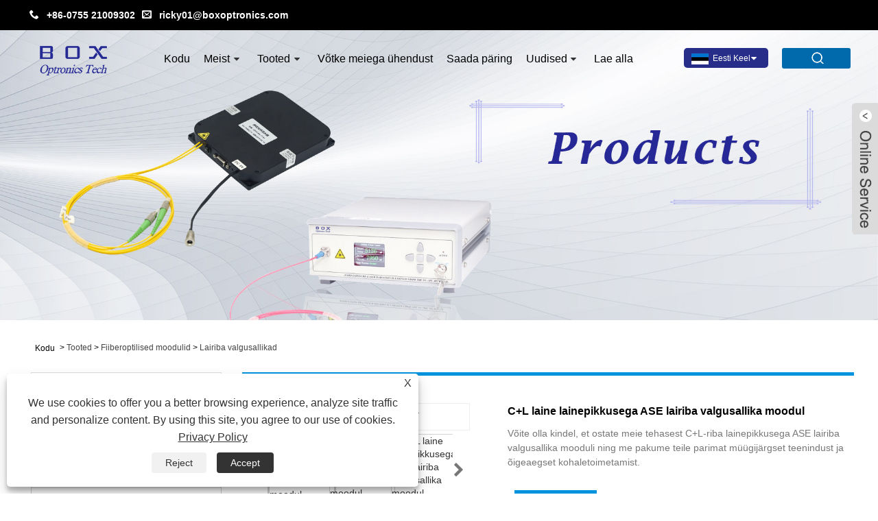

--- FILE ---
content_type: text/html; charset=utf-8
request_url: https://et.box-laser.com/c-l-band-wide-wavelength-ase-broadband-light-source-module.html
body_size: 14542
content:

<!DOCTYPE HTML>
<html lang="et">
    <head>
        <meta charset="utf-8" />
        
<title>C+L laine lainepikkusega ASE lairiba valgusallika mooduli tootjad ja tarnijad – kasti optronika</title>
<meta name="keywords" content="C+L-riba lainepikkusega ASE lairiba valgusallika moodul, tootjad, tarnijad, hulgimüük, tehas, kohandatud, hulgi, Hiina, valmistatud Hiinas, odav, madal hind, kvaliteet" />
<meta name="description" content="Kvaliteetset C+L-riba laia lainepikkusega ASE lairiba valgusallika moodulit saab osta madala või odava hinnaga. Box Optronics on üks kuulsamaid Hiina C + L-riba lainepikkusega ASE lairiba valgusallika moodulite tootjaid ja tarnijaid. Meie tooteid ei saa mitte ainult kohandada, vaid toetada ka hulgi. Tere tulemast meie tehasest Hiinas valmistatud hulgimüügitoodete juurde." />
<link rel="shortcut icon" href="/upload/6343/20201223165238496620.jpg" type="image/x-icon" />
<!-- Global site tag (gtag.js) - Google Ads: 352725651 -->
<script async src="https://www.googletagmanager.com/gtag/js?id=AW-352725651"></script>
<script>
  window.dataLayer = window.dataLayer || [];
  function gtag(){dataLayer.push(arguments);}
  gtag('js', new Date());

  gtag('config', 'AW-352725651',{'allow_enhanced_conversions': true });
</script>



<!-- Event snippet for 提交询盘 conversion page -->
<script>
var enhanced_conversion_data;
window.addEventListener('DOMContentLoaded', function(event) {
    if(window.location.href.includes("contact")){
        document.querySelector("[name='cmdOk']").addEventListener("click", function(e){
            var title = document.querySelector("#title").value;
            var emailValue = document.querySelector("#Email").value;
            var mailformat = /^\w+([\.-]?\w+)*@\w+([\.-]?\w+)*(\.\w{2,3})+$/;
            var name = document.querySelector("#name").value;
            var content = document.querySelector("#content").value;
            if(title!="" && emailValue.match(mailformat) && name!="" && content!=""){
                enhanced_conversion_data = {
                    "email": emailValue,
                };
                gtag('event', 'conversion', {'send_to': 'AW-352725651/BXSgCLbMjc0DEJPVmKgB'});
            }
        });
    }
});
</script>


<!-- Google tag (gtag.js) -->
<script async src="https://www.googletagmanager.com/gtag/js?id=G-3MWXL382E0"></script>
<script>
  window.dataLayer = window.dataLayer || [];
  function gtag(){dataLayer.push(arguments);}
  gtag('js', new Date());

  gtag('config', 'G-3MWXL382E0');
</script>

<script>
window.addEventListener('DOMContentLoaded', function(event) {
    if(window.location.href.includes("contact")){
        document.querySelector("[name='cmdOk']").addEventListener("click", function(e){
            var title = document.querySelector("#title").value;
            var emailValue = document.querySelector("#Email").value;
            var mailformat = /^\w+([\.-]?\w+)*@\w+([\.-]?\w+)*(\.\w{2,3})+$/;
            var name = document.querySelector("#name").value;
            var content = document.querySelector("#content").value;
            if(title!="" && emailValue.match(mailformat) && name!="" && content!=""){
                gtag('event', 'form', {});
            }
        });
    }
});
</script>

<script>
window.addEventListener("load", function(){
  if(window.location.href.includes('contact')) 
  {
    gtag('event', 'contact', {});
  }
});
</script>

<!-- Google tag (gtag.js) -->
<script async src="https://www.googletagmanager.com/gtag/js?id=AW-352725651"></script>
<script>
    window.dataLayer = window.dataLayer || [];
    function gtag() { dataLayer.push(arguments); }
    gtag('js', new Date());

    gtag('config', 'AW-352725651', { 'allow_enhanced_conversions': true });
</script>

<script>
    window.addEventListener('DOMContentLoaded', function (event) {

        var timer;
        var timerStart;
        var timeSpentOnSite = getTimeSpentOnSite();

        function getTimeSpentOnSite() {
            timeSpentOnSite = parseInt(localStorage.getItem('timeSpentOnSite'));
            timeSpentOnSite = isNaN(timeSpentOnSite) ? 0 : timeSpentOnSite;
            return timeSpentOnSite;
        }

        function startCounting() {
            timerStart = Date.now();
            timer = setInterval(function () {
                timeSpentOnSite = getTimeSpentOnSite() + (Date.now() - timerStart);
                localStorage.setItem('timeSpentOnSite', timeSpentOnSite);
                timerStart = parseInt(Date.now());
                // Convert to seconds
                if (parseInt(timeSpentOnSite / 1000) == 30) {
                    gtag('event', 'conversion', { 'send_to': 'AW-352725651/lCIxCLDL_IcYEJPVmKgB' });
                };;
            }, 1000);
        }
        startCounting();

    });
</script>
<link rel="dns-prefetch" href="https://style.trade-cloud.com.cn" />
<link rel="dns-prefetch" href="https://i.trade-cloud.com.cn" />
        <meta name="viewport" content="width=device-width, minimum-scale=0.25, maximum-scale=1.6, initial-scale=1.0" />
        <meta name="apple-mobile-web-app-capable" content="yes" />
        <meta name="twitter:card" content="summary_large_image" />
        <meta name="twitter:title" content="C+L laine lainepikkusega ASE lairiba valgusallika mooduli tootjad ja tarnijad – kasti optronika" />
        <meta name="twitter:description" content="Kvaliteetset C+L-riba laia lainepikkusega ASE lairiba valgusallika moodulit saab osta madala või odava hinnaga. Box Optronics on üks kuulsamaid Hiina C + L-riba lainepikkusega ASE lairiba valgusallika moodulite tootjaid ja tarnijaid. Meie tooteid ei saa mitte ainult kohandada, vaid toetada ka hulgi. Tere tulemast meie tehasest Hiinas valmistatud hulgimüügitoodete juurde." />
        <meta name="twitter:image" content="https://et.box-laser.com/upload/6343/c-l-band-wide-wavelength-ase-broadband-light-source-module_363165.jpg" />
        <meta property="og:type" content="product" />
        <meta property="og:site_name" content="Shenzhen Box Optronics Technology Co., Ltd.">
        <meta property="og:url" content="https://et.box-laser.com/c-l-band-wide-wavelength-ase-broadband-light-source-module.html" />
        <meta property="og:image" content="https://et.box-laser.com/upload/6343/c-l-band-wide-wavelength-ase-broadband-light-source-module_363165.jpg" />
        <meta property="og:title" content="C+L laine lainepikkusega ASE lairiba valgusallika mooduli tootjad ja tarnijad – kasti optronika" />
        <meta property="og:description" content="Kvaliteetset C+L-riba laia lainepikkusega ASE lairiba valgusallika moodulit saab osta madala või odava hinnaga. Box Optronics on üks kuulsamaid Hiina C + L-riba lainepikkusega ASE lairiba valgusallika moodulite tootjaid ja tarnijaid. Meie tooteid ei saa mitte ainult kohandada, vaid toetada ka hulgi. Tere tulemast meie tehasest Hiinas valmistatud hulgimüügitoodete juurde." />
        <link href="https://et.box-laser.com/c-l-band-wide-wavelength-ase-broadband-light-source-module.html" rel="canonical" />
        <link rel="stylesheet" href="https://style.trade-cloud.com.cn/Template/61/css/global.css" type="text/css" media="all" />
        <link rel="stylesheet" href="https://style.trade-cloud.com.cn/Template/61/css/product_list.css" type="text/css" media="all" />
        <link rel="stylesheet" href="https://style.trade-cloud.com.cn/Template/61/css/blockcategories.css" type="text/css" media="all" />
        <link rel="stylesheet" href="https://style.trade-cloud.com.cn/Template/61/css/category.css" type="text/css" media="all" />
        <link rel="stylesheet" href="https://style.trade-cloud.com.cn/css/jm.css?b=455" type="text/css" media="all" />
        <link href="https://style.trade-cloud.com.cn/css/Z-main.css" rel="stylesheet">
        <link href="https://style.trade-cloud.com.cn/css/Z-style.css" rel="stylesheet">
        <link href="https://style.trade-cloud.com.cn/css/Z-theme.css" rel="stylesheet">
        
        <script type="application/ld+json">[
  {
    "@context": "https://schema.org/",
    "@type": "BreadcrumbList",
    "ItemListElement": [
      {
        "@type": "ListItem",
        "Name": "Kodu",
        "Position": 1,
        "Item": "https://et.box-laser.com/"
      },
      {
        "@type": "ListItem",
        "Name": "Tooted",
        "Position": 2,
        "Item": "https://et.box-laser.com/products.html"
      },
      {
        "@type": "ListItem",
        "Name": "Fiiberoptilised moodulid",
        "Position": 3,
        "Item": "https://et.box-laser.com/fiber-optic-modules"
      },
      {
        "@type": "ListItem",
        "Name": "Lairiba valgusallikad",
        "Position": 4,
        "Item": "https://et.box-laser.com/broadband-light-sources"
      },
      {
        "@type": "ListItem",
        "Name": "C+L laine lainepikkusega ASE lairiba valgusallika moodul",
        "Position": 5,
        "Item": "https://et.box-laser.com/c-l-band-wide-wavelength-ase-broadband-light-source-module.html"
      }
    ]
  },
  {
    "@context": "http://schema.org",
    "@type": "Product",
    "@id": "https://et.box-laser.com/c-l-band-wide-wavelength-ase-broadband-light-source-module.html",
    "Name": "C+L laine lainepikkusega ASE lairiba valgusallika moodul",
    "Image": [
      "https://et.box-laser.com/upload/6343/c-l-band-wide-wavelength-ase-broadband-light-source-module_1495652.jpg",
      "https://et.box-laser.com/upload/6343/c-l-band-wide-wavelength-ase-broadband-light-source-module_2286276.jpg",
      "https://et.box-laser.com/upload/6343/c-l-band-wide-wavelength-ase-broadband-light-source-module_3910147.jpg",
      "https://et.box-laser.com/upload/6343/c-l-band-wide-wavelength-ase-broadband-light-source-module_442246.jpg"
    ],
    "Description": "Kvaliteetset C+L-riba laia lainepikkusega ASE lairiba valgusallika moodulit saab osta madala või odava hinnaga. Box Optronics on üks kuulsamaid Hiina C + L-riba lainepikkusega ASE lairiba valgusallika moodulite tootjaid ja tarnijaid. Meie tooteid ei saa mitte ainult kohandada, vaid toetada ka hulgi. Tere tulemast meie tehasest Hiinas valmistatud hulgimüügitoodete juurde.",
    "Offers": {
      "@type": "AggregateOffer",
      "OfferCount": 1,
      "PriceCurrency": "USD",
      "LowPrice": 0.0,
      "HighPrice": 0.0,
      "Price": 0.0
    }
  }
]</script>
        <link rel="alternate" hreflang="en"  href="https://www.box-laser.com/c-l-band-wide-wavelength-ase-broadband-light-source-module.html"/>
<link rel="alternate" hreflang="es"  href="https://es.box-laser.com/c-l-band-wide-wavelength-ase-broadband-light-source-module.html"/>
<link rel="alternate" hreflang="pt"  href="https://pt.box-laser.com/c-l-band-wide-wavelength-ase-broadband-light-source-module.html"/>
<link rel="alternate" hreflang="ru"  href="https://ru.box-laser.com/c-l-band-wide-wavelength-ase-broadband-light-source-module.html"/>
<link rel="alternate" hreflang="fr"  href="https://fr.box-laser.com/c-l-band-wide-wavelength-ase-broadband-light-source-module.html"/>
<link rel="alternate" hreflang="ja"  href="https://ja.box-laser.com/c-l-band-wide-wavelength-ase-broadband-light-source-module.html"/>
<link rel="alternate" hreflang="de"  href="https://de.box-laser.com/c-l-band-wide-wavelength-ase-broadband-light-source-module.html"/>
<link rel="alternate" hreflang="vi"  href="https://vi.box-laser.com/c-l-band-wide-wavelength-ase-broadband-light-source-module.html"/>
<link rel="alternate" hreflang="it"  href="https://it.box-laser.com/c-l-band-wide-wavelength-ase-broadband-light-source-module.html"/>
<link rel="alternate" hreflang="nl"  href="https://nl.box-laser.com/c-l-band-wide-wavelength-ase-broadband-light-source-module.html"/>
<link rel="alternate" hreflang="th"  href="https://th.box-laser.com/c-l-band-wide-wavelength-ase-broadband-light-source-module.html"/>
<link rel="alternate" hreflang="pl"  href="https://pl.box-laser.com/c-l-band-wide-wavelength-ase-broadband-light-source-module.html"/>
<link rel="alternate" hreflang="ko"  href="https://ko.box-laser.com/c-l-band-wide-wavelength-ase-broadband-light-source-module.html"/>
<link rel="alternate" hreflang="sv"  href="https://sv.box-laser.com/c-l-band-wide-wavelength-ase-broadband-light-source-module.html"/>
<link rel="alternate" hreflang="hu"  href="https://hu.box-laser.com/c-l-band-wide-wavelength-ase-broadband-light-source-module.html"/>
<link rel="alternate" hreflang="ms"  href="https://ms.box-laser.com/c-l-band-wide-wavelength-ase-broadband-light-source-module.html"/>
<link rel="alternate" hreflang="bn"  href="https://bn.box-laser.com/c-l-band-wide-wavelength-ase-broadband-light-source-module.html"/>
<link rel="alternate" hreflang="da"  href="https://da.box-laser.com/c-l-band-wide-wavelength-ase-broadband-light-source-module.html"/>
<link rel="alternate" hreflang="fi"  href="https://fi.box-laser.com/c-l-band-wide-wavelength-ase-broadband-light-source-module.html"/>
<link rel="alternate" hreflang="hi"  href="https://hi.box-laser.com/c-l-band-wide-wavelength-ase-broadband-light-source-module.html"/>
<link rel="alternate" hreflang="tl"  href="https://tl.box-laser.com/c-l-band-wide-wavelength-ase-broadband-light-source-module.html"/>
<link rel="alternate" hreflang="tr"  href="https://tr.box-laser.com/c-l-band-wide-wavelength-ase-broadband-light-source-module.html"/>
<link rel="alternate" hreflang="ga"  href="https://ga.box-laser.com/c-l-band-wide-wavelength-ase-broadband-light-source-module.html"/>
<link rel="alternate" hreflang="ar"  href="https://ar.box-laser.com/c-l-band-wide-wavelength-ase-broadband-light-source-module.html"/>
<link rel="alternate" hreflang="id"  href="https://id.box-laser.com/c-l-band-wide-wavelength-ase-broadband-light-source-module.html"/>
<link rel="alternate" hreflang="no"  href="https://no.box-laser.com/c-l-band-wide-wavelength-ase-broadband-light-source-module.html"/>
<link rel="alternate" hreflang="ur"  href="https://ur.box-laser.com/c-l-band-wide-wavelength-ase-broadband-light-source-module.html"/>
<link rel="alternate" hreflang="cs"  href="https://cs.box-laser.com/c-l-band-wide-wavelength-ase-broadband-light-source-module.html"/>
<link rel="alternate" hreflang="el"  href="https://el.box-laser.com/c-l-band-wide-wavelength-ase-broadband-light-source-module.html"/>
<link rel="alternate" hreflang="uk"  href="https://uk.box-laser.com/c-l-band-wide-wavelength-ase-broadband-light-source-module.html"/>
<link rel="alternate" hreflang="jv"  href="https://jw.box-laser.com/c-l-band-wide-wavelength-ase-broadband-light-source-module.html"/>
<link rel="alternate" hreflang="fa"  href="https://fa.box-laser.com/c-l-band-wide-wavelength-ase-broadband-light-source-module.html"/>
<link rel="alternate" hreflang="ta"  href="https://ta.box-laser.com/c-l-band-wide-wavelength-ase-broadband-light-source-module.html"/>
<link rel="alternate" hreflang="te"  href="https://te.box-laser.com/c-l-band-wide-wavelength-ase-broadband-light-source-module.html"/>
<link rel="alternate" hreflang="ne"  href="https://ne.box-laser.com/c-l-band-wide-wavelength-ase-broadband-light-source-module.html"/>
<link rel="alternate" hreflang="my"  href="https://my.box-laser.com/c-l-band-wide-wavelength-ase-broadband-light-source-module.html"/>
<link rel="alternate" hreflang="bg"  href="https://bg.box-laser.com/c-l-band-wide-wavelength-ase-broadband-light-source-module.html"/>
<link rel="alternate" hreflang="lo"  href="https://lo.box-laser.com/c-l-band-wide-wavelength-ase-broadband-light-source-module.html"/>
<link rel="alternate" hreflang="la"  href="https://la.box-laser.com/c-l-band-wide-wavelength-ase-broadband-light-source-module.html"/>
<link rel="alternate" hreflang="kk"  href="https://kk.box-laser.com/c-l-band-wide-wavelength-ase-broadband-light-source-module.html"/>
<link rel="alternate" hreflang="eu"  href="https://eu.box-laser.com/c-l-band-wide-wavelength-ase-broadband-light-source-module.html"/>
<link rel="alternate" hreflang="az"  href="https://az.box-laser.com/c-l-band-wide-wavelength-ase-broadband-light-source-module.html"/>
<link rel="alternate" hreflang="sk"  href="https://sk.box-laser.com/c-l-band-wide-wavelength-ase-broadband-light-source-module.html"/>
<link rel="alternate" hreflang="mk"  href="https://mk.box-laser.com/c-l-band-wide-wavelength-ase-broadband-light-source-module.html"/>
<link rel="alternate" hreflang="lt"  href="https://lt.box-laser.com/c-l-band-wide-wavelength-ase-broadband-light-source-module.html"/>
<link rel="alternate" hreflang="et"  href="https://et.box-laser.com/c-l-band-wide-wavelength-ase-broadband-light-source-module.html"/>
<link rel="alternate" hreflang="ro"  href="https://ro.box-laser.com/c-l-band-wide-wavelength-ase-broadband-light-source-module.html"/>
<link rel="alternate" hreflang="sl"  href="https://sl.box-laser.com/c-l-band-wide-wavelength-ase-broadband-light-source-module.html"/>
<link rel="alternate" hreflang="mr"  href="https://mr.box-laser.com/c-l-band-wide-wavelength-ase-broadband-light-source-module.html"/>
<link rel="alternate" hreflang="sr"  href="https://sr.box-laser.com/c-l-band-wide-wavelength-ase-broadband-light-source-module.html"/>
<link rel="alternate" hreflang="x-default" href="https://www.box-laser.com/c-l-band-wide-wavelength-ase-broadband-light-source-module.html"/>

        
<link href="https://style.trade-cloud.com.cn/Template/61/css/main.css" rel="stylesheet">
<link href="https://style.trade-cloud.com.cn/Template/61/css/style.css?b=1.0" rel="stylesheet">
<link type="text/css" rel="stylesheet" href="https://style.trade-cloud.com.cn/Template/61/css/language.css" />
<link rel="stylesheet" href="https://style.trade-cloud.com.cn/Template/61/css/custom_service_on.css">
<link rel="stylesheet" href="https://style.trade-cloud.com.cn/Template/61/css/custom_service_off.css">
<link rel="stylesheet" href="https://style.trade-cloud.com.cn/Template/61/css/bottom_service.css">
<script type="text/javascript" src="https://style.trade-cloud.com.cn/js/jquery-1.11.0.min.js"></script>
<script src="https://style.trade-cloud.com.cn/Template/61/js/cloud-zoom.1.0.3.js"></script>

    </head>
    <body>
        
<header class="head-wrapper">
    <div class="top_heai">
        <section class="layout">
            <div class="head-contact">
                <div class="head-phone"><span data-txt="Phone">&nbsp;&nbsp;<b><a href="tel://+86-0755 21009302">+86-0755 21009302</a></b>&nbsp;&nbsp;</span><a href="tel://+86-0755 21009302"></a></div>
                <div class="head-email"><span data-txt="Email">&nbsp;&nbsp;<b><a href="https://et.box-laser.com/message.html">ricky01@boxoptronics.com</a></b></span><a href="https://et.box-laser.com/message.html"></a></div>
            </div>
        </section>
    </div>
    <nav class="topbar">
        <section class="layout">
            <div class="gm-sep head-contact">
                <div class="head-phone"><a href="tel:+86-0755 21009302"><span>Phone</span></a></div>
                <div class="head-email"><a href="https://et.box-laser.com/message.html"><span>E-mail</span></a></div>
            </div>
            <div class="change-language ensemble language">
                <div class="change-language-info language-info">
                    <div class="change-language-title medium-title title-hide language-title">
                        <div class="language-flag language-flag-en">
                            <div class="language-flag"><a title="Eesti Keel" href="javascript:;"> <b class="country-flag"><img src="/upload/et.gif" alt="Eesti Keel" /></b> <span>Eesti Keel</span> </a></div>
                        </div>
                        <b class="language-icon"></b>
                    </div>
                    <div class="change-language-cont sub-content language-cont">
                        <ul class="prisna-wp-translate-seo">
                            <li class="language-flag"> <a title="English" href="https://www.box-laser.com"> <b class="country-flag"><img src="/upload/en.gif" alt="English" /></b> <span>English</span> </a> </li><li class="language-flag"> <a title="Español" href="//es.box-laser.com"> <b class="country-flag"><img src="/upload/es.gif" alt="Español" /></b> <span>Español</span> </a> </li><li class="language-flag"> <a title="Português" href="//pt.box-laser.com"> <b class="country-flag"><img src="/upload/pt.gif" alt="Português" /></b> <span>Português</span> </a> </li><li class="language-flag"> <a title="русский" href="//ru.box-laser.com"> <b class="country-flag"><img src="/upload/ru.gif" alt="русский" /></b> <span>русский</span> </a> </li><li class="language-flag"> <a title="Français" href="//fr.box-laser.com"> <b class="country-flag"><img src="/upload/fr.gif" alt="Français" /></b> <span>Français</span> </a> </li><li class="language-flag"> <a title="日本語" href="//ja.box-laser.com"> <b class="country-flag"><img src="/upload/ja.gif" alt="日本語" /></b> <span>日本語</span> </a> </li><li class="language-flag"> <a title="Deutsch" href="//de.box-laser.com"> <b class="country-flag"><img src="/upload/de.gif" alt="Deutsch" /></b> <span>Deutsch</span> </a> </li><li class="language-flag"> <a title="tiếng Việt" href="//vi.box-laser.com"> <b class="country-flag"><img src="/upload/vi.gif" alt="tiếng Việt" /></b> <span>tiếng Việt</span> </a> </li><li class="language-flag"> <a title="Italiano" href="//it.box-laser.com"> <b class="country-flag"><img src="/upload/it.gif" alt="Italiano" /></b> <span>Italiano</span> </a> </li><li class="language-flag"> <a title="Nederlands" href="//nl.box-laser.com"> <b class="country-flag"><img src="/upload/nl.gif" alt="Nederlands" /></b> <span>Nederlands</span> </a> </li><li class="language-flag"> <a title="ภาษาไทย" href="//th.box-laser.com"> <b class="country-flag"><img src="/upload/th.gif" alt="ภาษาไทย" /></b> <span>ภาษาไทย</span> </a> </li><li class="language-flag"> <a title="Polski" href="//pl.box-laser.com"> <b class="country-flag"><img src="/upload/pl.gif" alt="Polski" /></b> <span>Polski</span> </a> </li><li class="language-flag"> <a title="한국어" href="//ko.box-laser.com"> <b class="country-flag"><img src="/upload/ko.gif" alt="한국어" /></b> <span>한국어</span> </a> </li><li class="language-flag"> <a title="Svenska" href="//sv.box-laser.com"> <b class="country-flag"><img src="/upload/sv.gif" alt="Svenska" /></b> <span>Svenska</span> </a> </li><li class="language-flag"> <a title="magyar" href="//hu.box-laser.com"> <b class="country-flag"><img src="/upload/hu.gif" alt="magyar" /></b> <span>magyar</span> </a> </li><li class="language-flag"> <a title="Malay" href="//ms.box-laser.com"> <b class="country-flag"><img src="/upload/ms.gif" alt="Malay" /></b> <span>Malay</span> </a> </li><li class="language-flag"> <a title="বাংলা ভাষার" href="//bn.box-laser.com"> <b class="country-flag"><img src="/upload/bn.gif" alt="বাংলা ভাষার" /></b> <span>বাংলা ভাষার</span> </a> </li><li class="language-flag"> <a title="Dansk" href="//da.box-laser.com"> <b class="country-flag"><img src="/upload/da.gif" alt="Dansk" /></b> <span>Dansk</span> </a> </li><li class="language-flag"> <a title="Suomi" href="//fi.box-laser.com"> <b class="country-flag"><img src="/upload/fi.gif" alt="Suomi" /></b> <span>Suomi</span> </a> </li><li class="language-flag"> <a title="हिन्दी" href="//hi.box-laser.com"> <b class="country-flag"><img src="/upload/hi.gif" alt="हिन्दी" /></b> <span>हिन्दी</span> </a> </li><li class="language-flag"> <a title="Pilipino" href="//tl.box-laser.com"> <b class="country-flag"><img src="/upload/tl.gif" alt="Pilipino" /></b> <span>Pilipino</span> </a> </li><li class="language-flag"> <a title="Türkçe" href="//tr.box-laser.com"> <b class="country-flag"><img src="/upload/tr.gif" alt="Türkçe" /></b> <span>Türkçe</span> </a> </li><li class="language-flag"> <a title="Gaeilge" href="//ga.box-laser.com"> <b class="country-flag"><img src="/upload/ga.gif" alt="Gaeilge" /></b> <span>Gaeilge</span> </a> </li><li class="language-flag"> <a title="العربية" href="//ar.box-laser.com"> <b class="country-flag"><img src="/upload/ar.gif" alt="العربية" /></b> <span>العربية</span> </a> </li><li class="language-flag"> <a title="Indonesia" href="//id.box-laser.com"> <b class="country-flag"><img src="/upload/id.gif" alt="Indonesia" /></b> <span>Indonesia</span> </a> </li><li class="language-flag"> <a title="Norsk‎" href="//no.box-laser.com"> <b class="country-flag"><img src="/upload/no.gif" alt="Norsk‎" /></b> <span>Norsk‎</span> </a> </li><li class="language-flag"> <a title="تمل" href="//ur.box-laser.com"> <b class="country-flag"><img src="/upload/urdu.gif" alt="تمل" /></b> <span>تمل</span> </a> </li><li class="language-flag"> <a title="český" href="//cs.box-laser.com"> <b class="country-flag"><img src="/upload/cs.gif" alt="český" /></b> <span>český</span> </a> </li><li class="language-flag"> <a title="ελληνικά" href="//el.box-laser.com"> <b class="country-flag"><img src="/upload/el.gif" alt="ελληνικά" /></b> <span>ελληνικά</span> </a> </li><li class="language-flag"> <a title="український" href="//uk.box-laser.com"> <b class="country-flag"><img src="/upload/uk.gif" alt="український" /></b> <span>український</span> </a> </li><li class="language-flag"> <a title="Javanese" href="//jw.box-laser.com"> <b class="country-flag"><img src="/upload/javanese.gif" alt="Javanese" /></b> <span>Javanese</span> </a> </li><li class="language-flag"> <a title="فارسی" href="//fa.box-laser.com"> <b class="country-flag"><img src="/upload/fa.gif" alt="فارسی" /></b> <span>فارسی</span> </a> </li><li class="language-flag"> <a title="தமிழ்" href="//ta.box-laser.com"> <b class="country-flag"><img src="/upload/tamil.gif" alt="தமிழ்" /></b> <span>தமிழ்</span> </a> </li><li class="language-flag"> <a title="తెలుగు" href="//te.box-laser.com"> <b class="country-flag"><img src="/upload/telugu.gif" alt="తెలుగు" /></b> <span>తెలుగు</span> </a> </li><li class="language-flag"> <a title="नेपाली" href="//ne.box-laser.com"> <b class="country-flag"><img src="/upload/nepali.gif" alt="नेपाली" /></b> <span>नेपाली</span> </a> </li><li class="language-flag"> <a title="Burmese" href="//my.box-laser.com"> <b class="country-flag"><img src="/upload/my.gif" alt="Burmese" /></b> <span>Burmese</span> </a> </li><li class="language-flag"> <a title="български" href="//bg.box-laser.com"> <b class="country-flag"><img src="/upload/bg.gif" alt="български" /></b> <span>български</span> </a> </li><li class="language-flag"> <a title="ລາວ" href="//lo.box-laser.com"> <b class="country-flag"><img src="/upload/lo.gif" alt="ລາວ" /></b> <span>ລາວ</span> </a> </li><li class="language-flag"> <a title="Latine" href="//la.box-laser.com"> <b class="country-flag"><img src="/upload/la.gif" alt="Latine" /></b> <span>Latine</span> </a> </li><li class="language-flag"> <a title="Қазақша" href="//kk.box-laser.com"> <b class="country-flag"><img src="/upload/kk.gif" alt="Қазақша" /></b> <span>Қазақша</span> </a> </li><li class="language-flag"> <a title="Euskal" href="//eu.box-laser.com"> <b class="country-flag"><img src="/upload/eu.gif" alt="Euskal" /></b> <span>Euskal</span> </a> </li><li class="language-flag"> <a title="Azərbaycan" href="//az.box-laser.com"> <b class="country-flag"><img src="/upload/az.gif" alt="Azərbaycan" /></b> <span>Azərbaycan</span> </a> </li><li class="language-flag"> <a title="Slovenský jazyk" href="//sk.box-laser.com"> <b class="country-flag"><img src="/upload/sk.gif" alt="Slovenský jazyk" /></b> <span>Slovenský jazyk</span> </a> </li><li class="language-flag"> <a title="Македонски" href="//mk.box-laser.com"> <b class="country-flag"><img src="/upload/mk.gif" alt="Македонски" /></b> <span>Македонски</span> </a> </li><li class="language-flag"> <a title="Lietuvos" href="//lt.box-laser.com"> <b class="country-flag"><img src="/upload/lt.gif" alt="Lietuvos" /></b> <span>Lietuvos</span> </a> </li><li class="language-flag"> <a title="Eesti Keel" href="//et.box-laser.com"> <b class="country-flag"><img src="/upload/et.gif" alt="Eesti Keel" /></b> <span>Eesti Keel</span> </a> </li><li class="language-flag"> <a title="Română" href="//ro.box-laser.com"> <b class="country-flag"><img src="/upload/ro.gif" alt="Română" /></b> <span>Română</span> </a> </li><li class="language-flag"> <a title="Slovenski" href="//sl.box-laser.com"> <b class="country-flag"><img src="/upload/sl.gif" alt="Slovenski" /></b> <span>Slovenski</span> </a> </li><li class="language-flag"> <a title="मराठी" href="//mr.box-laser.com"> <b class="country-flag"><img src="/upload/marathi.gif" alt="मराठी" /></b> <span>मराठी</span> </a> </li><li class="language-flag"> <a title="Srpski језик" href="//sr.box-laser.com"> <b class="country-flag"><img src="/upload/sr.gif" alt="Srpski језик" /></b> <span>Srpski језик</span> </a> </li>
                        </ul>
                    </div>
                </div>
            </div>
            <section class="head-search">
                <input class="search-ipt" type="text" placeholder="Otsi siit" name="s" id="s">
                <input class="search-btn" type="button" id="searchsubmit" value="" onclick="window.location.href='/products.html?keyword=' + MM_findObj('s').value">
                <span class="search-toggle"></span>
            </section>
        </section>
    </nav>
    <nav class="nav-bar">
        <section class="nav-wrap">
            <div class="logo"><a href="https://et.box-laser.com"><img src="/upload/6343/2020122413513555508.png" alt="Shenzhen Box Optronics Technology Co., Ltd."></a></div>
            <ul class="nav">
                <li><a href="https://et.box-laser.com/" title="Kodu">Kodu</a></li><li><a href="https://et.box-laser.com/about.html" title="Meist">Meist</a><ul><li><a title="Meie ajalugu" href="https://et.box-laser.com/about.html">Meie ajalugu</a></li><li><a title="Meie tehas" href="https://et.box-laser.com/about-142622.html">Meie tehas</a></li><li><a title="Toote rakendus" href="https://et.box-laser.com/about-142624.html">Toote rakendus</a></li><li><a title="Meie sertifikaat" href="https://et.box-laser.com/about-142626.html">Meie sertifikaat</a></li><li><a title="Tootmisseadmed" href="https://et.box-laser.com/about-142628.html">Tootmisseadmed</a></li><li><a title="Tootmisturg" href="https://et.box-laser.com/about-142630.html">Tootmisturg</a></li></ul></li><li><a href="https://et.box-laser.com/products.html" title="Tooted">Tooted</a><ul><li><a title="Fiiberoptilised moodulid" href="https://et.box-laser.com/fiber-optic-modules">Fiiberoptilised moodulid</a><ul><li><a title="Fiber võimendi moodulid" href="https://et.box-laser.com/fiber-amplifier-modules">Fiber võimendi moodulid</a></li><li><a title="Lairiba valgusallikad" href="https://et.box-laser.com/broadband-light-sources">Lairiba valgusallikad</a></li><li><a title="Fiber Laser moodulid" href="https://et.box-laser.com/fiber-laser-modules">Fiber Laser moodulid</a></li><li><a title="Ülikiired lasermoodulid" href="https://et.box-laser.com/ultrafast-laser-modules">Ülikiired lasermoodulid</a></li></ul></li><li><a title="Kiudühendusega laserid" href="https://et.box-laser.com/fiber-coupled-lasers">Kiudühendusega laserid</a><ul><li><a title="DFB liblikaserid" href="https://et.box-laser.com/dfb-butterfly-lasers">DFB liblikaserid</a></li><li><a title="FBG stabiliseeritud pumbalaserid" href="https://et.box-laser.com/fbg-stabilized-pump-lasers">FBG stabiliseeritud pumbalaserid</a></li><li><a title="Lairiba SLED laserid" href="https://et.box-laser.com/broadband-sled-lasers">Lairiba SLED laserid</a></li><li><a title="Pooljuht-optilised võimendid" href="https://et.box-laser.com/semiconductor-optical-amplifiers">Pooljuht-optilised võimendid</a></li><li><a title="Suure võimsusega dioodlaserid" href="https://et.box-laser.com/high-power-diode-lasers">Suure võimsusega dioodlaserid</a></li><li><a title="Koaksiaalsed patsidega laserdioodid" href="https://et.box-laser.com/coaxial-pigtailed-laser-diodes">Koaksiaalsed patsidega laserdioodid</a></li></ul></li><li><a title="Laseri komponendid" href="https://et.box-laser.com/laser-components">Laseri komponendid</a><ul><li><a title="Kiip Submount laserdioodidel" href="https://et.box-laser.com/chip-on-submount-laser-diodes">Kiip Submount laserdioodidel</a></li><li><a title="TO-CAN Laserdioodid" href="https://et.box-laser.com/to-can-laser-diodes">TO-CAN Laserdioodid</a></li></ul></li><li><a title="Gaasitundlik laserdiood" href="https://et.box-laser.com/gas-sensing-laser-diode">Gaasitundlik laserdiood</a></li><li><a title="Fotodioodid" href="https://et.box-laser.com/photodiodes">Fotodioodid</a></li><li><a title="Passiivsed optilised komponendid" href="https://et.box-laser.com/passive-optical-components">Passiivsed optilised komponendid</a><ul><li><a title="Kiudoptilise pumba kombineerija" href="https://et.box-laser.com/fiber-optic-pump-combiner">Kiudoptilise pumba kombineerija</a></li><li><a title="Fiiberoptilised WDM-id" href="https://et.box-laser.com/fiber-optic-wdms">Fiiberoptilised WDM-id</a></li><li><a title="Fiiberoptilised tsirkulaatorid" href="https://et.box-laser.com/fiber-optic-circulators">Fiiberoptilised tsirkulaatorid</a></li><li><a title="Fiiberoptilised isolaatorid" href="https://et.box-laser.com/fiber-optic-isolators">Fiiberoptilised isolaatorid</a></li><li><a title="Fiiberoptilised sidurid Jagajad" href="https://et.box-laser.com/fiber-optic-couplers-splitters">Fiiberoptilised sidurid Jagajad</a></li><li><a title="Kiudude polarisatsiooni kontroller" href="https://et.box-laser.com/fiber-polarization-controller">Kiudude polarisatsiooni kontroller</a></li><li><a title="Kiudoptiline summuti" href="https://et.box-laser.com/fiber-optical-attenuator">Kiudoptiline summuti</a></li><li><a title="Fiber Braggi restid FBG-d" href="https://et.box-laser.com/fiber-bragg-grating-fbgs">Fiber Braggi restid FBG-d</a></li></ul></li><li><a title="Kitsa joonelaiusega laser" href="https://et.box-laser.com/narrow-linewidth-laser">Kitsa joonelaiusega laser</a></li><li><a title="Spetsiaalsed optilised kiud" href="https://et.box-laser.com/specialty-optical-fibers">Spetsiaalsed optilised kiud</a><ul><li><a title="Erbiumiga legeeritud kiud" href="https://et.box-laser.com/erbium-doped-fibers">Erbiumiga legeeritud kiud</a></li><li><a title="Erbium-ytterbium kaaslegeeritud kiud" href="https://et.box-laser.com/erbium-ytterbium-co-doped-fibers">Erbium-ytterbium kaaslegeeritud kiud</a></li><li><a title="Passiivsed sobivad kiud" href="https://et.box-laser.com/passive-matching-fibers">Passiivsed sobivad kiud</a></li><li><a title="Ramani kiud" href="https://et.box-laser.com/raman-fibers">Ramani kiud</a></li><li><a title="Ytterbium legeeritud kiu" href="https://et.box-laser.com/ytterbium-doped-fiber">Ytterbium legeeritud kiu</a></li><li><a title="Thelium legeeritud kiu" href="https://et.box-laser.com/thulium-doped-fiber">Thelium legeeritud kiu</a></li><li><a title="Muud spetsiaalsed optilised kiud" href="https://et.box-laser.com/other-specialty-optical-fibers">Muud spetsiaalsed optilised kiud</a></li></ul></li></ul></li><li><a href="https://et.box-laser.com/contact.html" title="Võtke meiega ühendust">Võtke meiega ühendust</a></li><li><a href="https://et.box-laser.com/message.html" title="Saada päring">Saada päring</a></li><li><a href="https://et.box-laser.com/news.html" title="Uudised">Uudised</a><ul><li><a title="Näitus" href="https://et.box-laser.com/news-89340.html">Näitus</a></li><li><a title="Firmauudised" href="https://et.box-laser.com/news-32259.html">Firmauudised</a></li><li><a title="Tööstusuudised" href="https://et.box-laser.com/news-32261.html">Tööstusuudised</a></li><li><a title="KKK" href="https://et.box-laser.com/news-32263.html">KKK</a></li><li><a title="Professionaalsed teadmised" href="https://et.box-laser.com/news-41515.html">Professionaalsed teadmised</a></li><li><a title="Rakendus" href="https://et.box-laser.com/news-41516.html">Rakendus</a></li></ul></li><li><a href="https://et.box-laser.com/download.html" title="Lae alla">Lae alla</a></li>
            </ul>
        </section>
    </nav>
</header>
<script>
    function MM_findObj(n, d) { //v4.01
        var p, i, x; if (!d) d = document; if ((p = n.indexOf("?")) > 0 && parent.frames.length) {
            d = parent.frames[n.substring(p + 1)].document; n = n.substring(0, p);
        }
        if (!(x = d[n]) && d.all) x = d.all[n]; for (i = 0; !x && i < d.forms.length; i++) x = d.forms[i][n];
        for (i = 0; !x && d.layers && i < d.layers.length; i++) x = MM_findObj(n, d.layers[i].document);
        if (!x && d.getElementById) x = d.getElementById(n); return x;
    }</script>

        <div class="nav-banner page-banner">
            <div class="page-bannertxt">
                
            </div>
            <img src="/upload/6343/2020122418131281321.jpg" />
        </div>
        <script type="text/javascript" src="https://style.trade-cloud.com.cn/js/global.js"></script>
        <script type="text/javascript" src="https://style.trade-cloud.com.cn/js/treeManagement.js"></script>
        <script type="text/javascript" src="/js/js.js"></script>
        <script src="https://style.trade-cloud.com.cn/js/Z-common1.js"></script>
        <script src="https://style.trade-cloud.com.cn/js/Z-owl.carousel.js"></script>
        <script type="text/javascript" src="https://style.trade-cloud.com.cn/js/cloud-zoom.1.0.3.js"></script>

        <div id="page">
            <div class="columns-container">
                <div id="columns" class="container">
                    <div class="breadcrumb clearfix">
                        <a class="home" href="/"><i class="icon-home">Kodu</i></a>
                        <span class="navigation-pipe">&gt;</span>
                        <a href="/products.html">Tooted</a> > <a href="/fiber-optic-modules">Fiiberoptilised moodulid</a>  > <a href="/broadband-light-sources">Lairiba valgusallikad</a>
                    </div>
                    <div class="row">
                        <div id="top_column" class="center_column col-xs-12 col-sm-12"></div>
                    </div>
                    <div class="row">
                        <div id="left_column" class="column col-xs-12 col-sm-3">
                            
<div id="categories_block_left" class="block">
    <form class="left-search" action="/products.html" method="get" style="">
        <input type="text" class="search-t" name="keyword" id="search-t" placeholder="Search" required="required" />
        <input id="search-b" class="search-b" type="submit" value="" />
    </form>
    <h2 class="title_block">Tooted</h2>
    <div class="block_content">
        <ul class="tree dhtml" style="display: block;">
            <li><h3><a href="/fiber-optic-modules">Fiiberoptilised moodulid</a></h3><ul><li><a href="/fiber-amplifier-modules">Fiber võimendi moodulid</a></li><li><a href="/broadband-light-sources">Lairiba valgusallikad</a></li><li><a href="/fiber-laser-modules">Fiber Laser moodulid</a></li><li><a href="/ultrafast-laser-modules">Ülikiired lasermoodulid</a></li></ul></li><li><h3><a href="/fiber-coupled-lasers">Kiudühendusega laserid</a></h3><ul><li><a href="/dfb-butterfly-lasers">DFB liblikaserid</a></li><li><a href="/fbg-stabilized-pump-lasers">FBG stabiliseeritud pumbalaserid</a></li><li><a href="/broadband-sled-lasers">Lairiba SLED laserid</a></li><li><a href="/semiconductor-optical-amplifiers">Pooljuht-optilised võimendid</a></li><li><a href="/high-power-diode-lasers">Suure võimsusega dioodlaserid</a></li><li><a href="/coaxial-pigtailed-laser-diodes">Koaksiaalsed patsidega laserdioodid</a></li></ul></li><li><h3><a href="/laser-components">Laseri komponendid</a></h3><ul><li><a href="/chip-on-submount-laser-diodes">Kiip Submount laserdioodidel</a></li><li><a href="/to-can-laser-diodes">TO-CAN Laserdioodid</a></li></ul></li><li><h3><a href="/gas-sensing-laser-diode">Gaasitundlik laserdiood</a></h3></li><li><h3><a href="/photodiodes">Fotodioodid</a></h3></li><li><h3><a href="/passive-optical-components">Passiivsed optilised komponendid</a></h3><ul><li><a href="/fiber-optic-pump-combiner">Kiudoptilise pumba kombineerija</a></li><li><a href="/fiber-optic-wdms">Fiiberoptilised WDM-id</a></li><li><a href="/fiber-optic-circulators">Fiiberoptilised tsirkulaatorid</a></li><li><a href="/fiber-optic-isolators">Fiiberoptilised isolaatorid</a></li><li><a href="/fiber-optic-couplers-splitters">Fiiberoptilised sidurid Jagajad</a></li><li><a href="/fiber-polarization-controller">Kiudude polarisatsiooni kontroller</a></li><li><a href="/fiber-optical-attenuator">Kiudoptiline summuti</a></li><li><a href="/fiber-bragg-grating-fbgs">Fiber Braggi restid FBG-d</a></li></ul></li><li><h3><a href="/narrow-linewidth-laser">Kitsa joonelaiusega laser</a></h3></li><li><h3><a href="/specialty-optical-fibers">Spetsiaalsed optilised kiud</a></h3><ul><li><a href="/erbium-doped-fibers">Erbiumiga legeeritud kiud</a></li><li><a href="/erbium-ytterbium-co-doped-fibers">Erbium-ytterbium kaaslegeeritud kiud</a></li><li><a href="/passive-matching-fibers">Passiivsed sobivad kiud</a></li><li><a href="/raman-fibers">Ramani kiud</a></li><li><a href="/ytterbium-doped-fiber">Ytterbium legeeritud kiu</a></li><li><a href="/thulium-doped-fiber">Thelium legeeritud kiu</a></li><li><a href="/other-specialty-optical-fibers">Muud spetsiaalsed optilised kiud</a></li></ul></li>
        </ul>
    </div>
</div>
<div id="new-products_block_right" class="block products_block">
    <h2 class="title_block">Soovitatavad tooted</h2>
    <div class="block_content products-block">
        <ul class="products">
            <li class="clearfix"><a class="products-block-image" href="/1064nm-ytterbium-doped-fiber-amplifier-ydfa.html"><img class="replace-2x img-responsive" src="/upload/6343/1064nm-ytterbium-doped-fiber-amplifier-ydfa_137126.png" alt="1064 nm Ytterbium-leegitud fiibervõimendi YDFA" style="width:100px;" onerror="this.src='https://i.trade-cloud.com.cn/images/noimage.gif'"/></a><div class="product-content"><h5><a class="product-name" href="/1064nm-ytterbium-doped-fiber-amplifier-ydfa.html">1064 nm Ytterbium-leegitud fiibervõimendi YDFA</a></h5><div class="price-box"></div></div></li><li class="clearfix"><a class="products-block-image" href="/850nm-10mw-superluminescent-diode-sld-diode.html"><img class="replace-2x img-responsive" src="/upload/6343/850nm-10mw-superluminescent-diode-sld-diode_46846.jpg" alt="850nm 10mW superluminestsentsdiood sld diood" style="width:100px;" onerror="this.src='https://i.trade-cloud.com.cn/images/noimage.gif'"/></a><div class="product-content"><h5><a class="product-name" href="/850nm-10mw-superluminescent-diode-sld-diode.html">850nm 10mW superluminestsentsdiood sld diood</a></h5><div class="price-box"></div></div></li><li class="clearfix"><a class="products-block-image" href="/high-power-976nm-600mw-sm-fbg-stabilized-pump-laser-for-edfa.html"><img class="replace-2x img-responsive" src="/upload/6343/high-power-976nm-600mw-sm-fbg-stabilized-pump-laser-for-edfa_774802.jpg" alt="Suure võimsusega 976 nm 600 mW SM FBG stabiliseeritud pumbalaser EDFA jaoks" style="width:100px;" onerror="this.src='https://i.trade-cloud.com.cn/images/noimage.gif'"/></a><div class="product-content"><h5><a class="product-name" href="/high-power-976nm-600mw-sm-fbg-stabilized-pump-laser-for-edfa.html">Suure võimsusega 976 nm 600 mW SM FBG stabiliseeritud pumbalaser EDFA jaoks</a></h5><div class="price-box"></div></div></li><li class="clearfix"><a class="products-block-image" href="/1550nm-high-power-nanosecond-pulsed-fiber-laser.html"><img class="replace-2x img-responsive" src="/upload/6343/1550nm-high-power-nanosecond-pulsed-fiber-laser_683315.png" alt="1550 nm suure võimsusega nanosekundiline impulsskiudlaser" style="width:100px;" onerror="this.src='https://i.trade-cloud.com.cn/images/noimage.gif'"/></a><div class="product-content"><h5><a class="product-name" href="/1550nm-high-power-nanosecond-pulsed-fiber-laser.html">1550 nm suure võimsusega nanosekundiline impulsskiudlaser</a></h5><div class="price-box"></div></div></li>
        </ul>
        <div>
            <li><a class="btn btn-default button button-small" href="/products.html"><span>Kõik uued tooted</span></a></li>
        </div>
    </div>
</div>

                        </div>
                        <div id="center_column" class="center_column col-xs-12 col-sm-9">
                            <div class="content_scene_cat">
                                <div class="content_scene_cat_bg" style="padding-right: 10px;">
                                    <div class="cat_desc">
                                        <div id="category_description_short" class="rte">
                                            <div class="shown_products">
                                                <div class="shown_products_a">
                                                    <div class="shown_products_a_left" style="border: none;">
                                                        



                                                        <section>



                                                            <section class="product-intro" style="">
                                                                <div class="product-view">
                                                                    <div class="product-image">
                                                                        <a class="cloud-zoom" id="zoom1" data-zoom="adjustX:0, adjustY:0" href="/upload/6343/c-l-band-wide-wavelength-ase-broadband-light-source-module_1495652.jpg" title="C+L laine lainepikkusega ASE lairiba valgusallika moodul" ><img src="/upload/6343/c-l-band-wide-wavelength-ase-broadband-light-source-module_1495652.jpg" itemprop="image" title="C+L laine lainepikkusega ASE lairiba valgusallika moodul" alt="C+L laine lainepikkusega ASE lairiba valgusallika moodul" style="width: 100%" /></a>
                                                                    </div>
                                                                    <div class="image-additional">
                                                                        <ul>
                                                                            <li  class="current"><a class="cloud-zoom-gallery item" href="/upload/6343/c-l-band-wide-wavelength-ase-broadband-light-source-module_1495652.jpg"  title="C+L laine lainepikkusega ASE lairiba valgusallika moodul" data-zoom="useZoom:zoom1, smallImage:/upload/6343/c-l-band-wide-wavelength-ase-broadband-light-source-module_1495652.jpg"><img src="/upload/6343/c-l-band-wide-wavelength-ase-broadband-light-source-module_1495652.jpg" alt="C+L laine lainepikkusega ASE lairiba valgusallika moodul " /><img src="/upload/6343/c-l-band-wide-wavelength-ase-broadband-light-source-module_1495652.jpg" alt="C+L laine lainepikkusega ASE lairiba valgusallika moodul" class="popup"  title="C+L laine lainepikkusega ASE lairiba valgusallika moodul" /></a></li><li ><a class="cloud-zoom-gallery item" href="/upload/6343/c-l-band-wide-wavelength-ase-broadband-light-source-module_2286276.jpg"  title="C+L laine lainepikkusega ASE lairiba valgusallika moodul" data-zoom="useZoom:zoom1, smallImage:/upload/6343/c-l-band-wide-wavelength-ase-broadband-light-source-module_2286276.jpg"><img src="/upload/6343/c-l-band-wide-wavelength-ase-broadband-light-source-module_2286276.jpg" alt="C+L laine lainepikkusega ASE lairiba valgusallika moodul " /><img src="/upload/6343/c-l-band-wide-wavelength-ase-broadband-light-source-module_2286276.jpg" alt="C+L laine lainepikkusega ASE lairiba valgusallika moodul" class="popup"  title="C+L laine lainepikkusega ASE lairiba valgusallika moodul" /></a></li><li ><a class="cloud-zoom-gallery item" href="/upload/6343/c-l-band-wide-wavelength-ase-broadband-light-source-module_3910147.jpg"  title="C+L laine lainepikkusega ASE lairiba valgusallika moodul" data-zoom="useZoom:zoom1, smallImage:/upload/6343/c-l-band-wide-wavelength-ase-broadband-light-source-module_3910147.jpg"><img src="/upload/6343/c-l-band-wide-wavelength-ase-broadband-light-source-module_3910147.jpg" alt="C+L laine lainepikkusega ASE lairiba valgusallika moodul " /><img src="/upload/6343/c-l-band-wide-wavelength-ase-broadband-light-source-module_3910147.jpg" alt="C+L laine lainepikkusega ASE lairiba valgusallika moodul" class="popup"  title="C+L laine lainepikkusega ASE lairiba valgusallika moodul" /></a></li><li ><a class="cloud-zoom-gallery item" href="/upload/6343/c-l-band-wide-wavelength-ase-broadband-light-source-module_442246.jpg"  title="C+L laine lainepikkusega ASE lairiba valgusallika moodul" data-zoom="useZoom:zoom1, smallImage:/upload/6343/c-l-band-wide-wavelength-ase-broadband-light-source-module_442246.jpg"><img src="/upload/6343/c-l-band-wide-wavelength-ase-broadband-light-source-module_442246.jpg" alt="C+L laine lainepikkusega ASE lairiba valgusallika moodul " /><img src="/upload/6343/c-l-band-wide-wavelength-ase-broadband-light-source-module_442246.jpg" alt="C+L laine lainepikkusega ASE lairiba valgusallika moodul" class="popup"  title="C+L laine lainepikkusega ASE lairiba valgusallika moodul" /></a></li>
                                                                        </ul>
                                                                    </div>
                                                                </div>
                                                                <script>nico_cloud_zoom();</script>
                                                            </section>

                                                            
                                                        </section>
                                                    </div>






                                                    <div class="shown_products_a_right">
                                                        <h1>C+L laine lainepikkusega ASE lairiba valgusallika moodul</h1>
                                                        
                                                        <h3><p>Võite olla kindel, et ostate meie tehasest C+L-riba lainepikkusega ASE lairiba valgusallika mooduli ning me pakume teile parimat müügijärgset teenindust ja õigeaegset kohaletoimetamist.</p></h3>
                                                        
                                                        <h4>
                                                            <h4><a href="#send">Saada päring</a></h4>
                                                        </h4>
                                                        <div style="height: 20px; overflow: hidden; float: left; width: 100%;"></div>
                                                        <div class="Ylink">
                                                            <ul>
                                                                
                                                            </ul>
                                                        </div>
                                                        <div style="height: 20px; overflow: hidden; float: left; width: 100%;"></div>
                                                        <div class="a2a_kit a2a_kit_size_32 a2a_default_style">
                                                            <a class="a2a_dd" href="https://www.addtoany.com/share"></a>
                                                            <a class="a2a_button_facebook"></a>
                                                            <a class="a2a_button_twitter"></a>
                                                            <a class="a2a_button_pinterest"></a>
                                                            <a class="a2a_button_linkedin"></a>
                                                        </div>
                                                        <script async src="https://static.addtoany.com/menu/page.js"></script>
                                                    </div>
                                                </div>
                                                <div class="shown_products_b">
                                                    <div class="shown_products_b_a">
                                                        <div class="op">
                                                            <h2>Tootekirjeldus</h2>
                                                        </div>
                                                        <div class="opt">
                                                            <div id="Descrip">
                                                                <style type="text/css">
	.detail-content {
		margin-top: 20px;
	}
	.detail-content .block-list {
		margin-bottom: 50px;
	}
	.detail-content h3 {
		font-size: 20px;
		font-weight: bold;
		color: #333;
		margin-bottom: 20px;
		line-height: 150%;
	}
	.block-list .block-item {
		margin-bottom: 30px;
	}
	.block-item h4 {
		font-size: 16px;
		font-weight: bold;
		color: #333;
		margin-bottom: 15px;
		line-height: 150%;
	}
	.block-list p {
		font-size: 14px;
		color: #666;
		margin-bottom: 10px;
		line-height: 150%;
	}
	.block-item table {
		width: 100%;
		margin-bottom: 10px;
	}
	.block-item tr:nth-child(2n) {
		background: #f1f1f1;
	}
	.block-item td {
		font-size: 14px;
		color: #666;
		padding: 5px;
        border: 1px solid #666;
	}
	.block-item img {
		max-width: 100%;
		vertical-align: middle;
	}
	.block-item span {
		margin:10px 0;
		display:block;
		color: #333;
		font-size: 14px;
		font-weight: bold;
	}
</style>
<div class="detail-content">
	<div class="block-list">
		<h3>1. C+L lainepikkusega ASE lairiba valgusallika mooduli tutvustus</h3>
		<div class="block-item">
			<p>Optilise kiu ASE lairiba valgusallika moodul kasutab spektraalset lamestamise tehnoloogiat ja samal ajal on sellel suurem väljundvõimsus ning töölainepikkus katab C + L-riba, mis sobib selliste rakenduste jaoks nagu optilise kiu tuvastamine. Valgusallika mooduli oleku jälgimise hõlbustamiseks saab pakkuda RS-232 liidest ja hostarvuti tarkvara.</p>
		</div>
	</div>
	<div class="block-list">
		<h3>2. C+L lainepikkusega ASE lairiba valgusallika mooduli funktsioon</h3>
		<div class="block-item">
			<p>Võimsuse stabiilsus;</p>
			<p>Lame spekter;</p>
			<p>Kaugjälgimine.</p>
		</div>
	</div>
	<div class="block-list">
		<h3>3. C+L-riba lainepikkusega ASE lairiba valgusallika mooduli rakendamine</h3>
		<div class="block-item">
			<p>Fiiberoptiline andur;</p>
			<p>Meditsiiniline pildistamine;</p>
			<p>Fiiberoptiliste seadmete testimine.</p>
		</div>
	</div>
	<div class="block-list">
		<h3>4. C+L lainepikkusega ASE lairiba valgusallika mooduli optilis-elektrilised omadused</h3>
		<div class="block-item">
			<table border="1" cellspacing="0" cellpadding="0">
				<tbody>
					<tr>
						<td>Parameetrid</td>
						<td>Üksus</td>
						<td>Väärtused</td>
						<td>Märkmed</td>
					</tr>
					<tr>
						<td>Töölainepikkus</td>
						<td>nm</td>
						<td>1528~1603</td>
						<td>C+L bänd</td>
					</tr>
					<tr>
						<td>Väljundvõimsus</td>
						<td>mW</td>
						<td>10/20/50/100</td>
						<td>
							&nbsp;
						</td>
					</tr>
					<tr>
						<td>Reguleeritav võimsus (valikuline)</td>
						<td>
							-
						</td>
						<td>Reguleerimisvahemik 10% ~ 100%</td>
						<td>Konstantne spektraalne tasasus</td>
					</tr>
					<tr>
						<td>Spektri lamedus</td>
						<td>dB</td>
						<td>2,5 (tüüp), 3 (maksimaalne)</td>
						<td>
							&nbsp;
						</td>
					</tr>
					<tr>
						<td>Võimsuse ebastabiilsus<br />(Lühiajaline 15 minutit)</td>
						<td>dB</td>
						<td>¤±0,02</td>
						<td>
							&nbsp;
						</td>
					</tr>
					<tr>
						<td>Võimsuse ebastabiilsus<br />(Pikaajaline 8 tundi)</td>
						<td>dB</td>
						<td>± 0,05</td>
						<td>
							&nbsp;
						</td>
					</tr>
					<tr>
						<td>Polarisatsiooni aste</td>
						<td>dB</td>
						<td>¤ 0,2</td>
						<td>
							&nbsp;
						</td>
					</tr>
					<tr>
						<td>Ühendus</td>
						<td>
							-
						</td>
						<td>FC/APC</td>
						<td>
							&nbsp;
						</td>
					</tr>
					<tr>
						<td>Kiu tüüp</td>
						<td>
							-
						</td>
						<td>SMF-28e</td>
						<td>
							&nbsp;
						</td>
					</tr>
					<tr>
						<td rowspan="2">Mõõtmed</td>
						<td rowspan="2">mm</td>
						<td>260 (L) × 280 (S) × 120 (K)</td>
						<td>Pink</td>
					</tr>
					<tr>
						<td>150 (L) × 125 (S) × 20 (K)</td>
						<td>Moodul</td>
					</tr>
					<tr>
						<td rowspan="2">Toiteallikas</td>
						<td rowspan="2">
							V
						</td>
						<td>AC 110~240V, <30W</td>
						<td>Pink</td>
					</tr>
					<tr>
						<td>DC 5V, <15W</td>
						<td>Moodul</td>
					</tr>
					<tr>
						<td>Suhtlusliides</td>
						<td>
							-
						</td>
						<td>DB9 emane (RS232)</td>
						<td>
							&nbsp;
						</td>
					</tr>
					<tr>
						<td>Töötemperatuur</td>
						<td>
							℃
						</td>
						<td>-5 ~ +55</td>
						<td>
							&nbsp;
						</td>
					</tr>
					<tr>
						<td>Säilitustemperatuur</td>
						<td>
							℃
						</td>
						<td>-40 ~ +85</td>
						<td>
							&nbsp;
						</td>
					</tr>
				</tbody>
			</table>
		</div>
	</div>
	<div class="block-list">
		<h3>5. C+L sagedusriba laia lainepikkusega ASE lairiba valgusallika mooduli tüüpiline iseloomulik kõver</h3>
		<div class="block-item">
			<p>
				<img src="https://i.trade-cloud.com.cn/upload/6343/image/20201225/20201225111835_5177.jpg" alt="C+L Band Wide Wavelength ASE Broadband Light Source Module" /> 
			</p>
		</div>
	</div>
	<div class="block-list">
		<h3>6. C+L lainepikkusega ASE lairiba valgusallika mooduli tarnimine, tarnimine ja teenindamine</h3>
		<div class="block-item">
			<p>Kõik tooted on enne väljasaatmist testitud;</p>
			<p>Kõikidel toodetel on 1–3-aastane garantii. (Pärast kvaliteedigarantii perioodi algust tuleb võtta asjakohane hooldusteenustasu.)</p>
			<p>Hindame teie ettevõtet ja pakume kohest 7-päevast tagastuspoliitikat. (7 päeva pärast asjade kättesaamist);</p>
			<p>Kui meie poest ostetud kaubad ei ole täiusliku kvaliteediga, st need ei tööta elektrooniliselt vastavalt tootja spetsifikatsioonidele, tagastage need meile asendamiseks või raha tagastamiseks;</p>
			<p>Kui kaubad on defektsed, teavitage meid 3 päeva jooksul pärast kohaletoimetamist;</p>
			<p>Kõik kaubad tuleb tagastada nende algses seisukorras, et saada raha tagasi või asendada;</p>
			<p>Ostja vastutab kõigi tekkinud saatmiskulude eest.</p>
			<p>
				<img src="https://i.trade-cloud.com.cn/upload/6343/image/20201225/20201225111835_5177.jpg" alt="C+L Band Wide Wavelength ASE Broadband Light Source Module" /> 
			</p>
		</div>
	</div>
	<div class="block-list">
		<h3>7. KKK</h3>
		<div class="block-item">
			<span>K: Mis on väljundvõimsus, mida soovite?</span> 
			<p>V: Meil ​​on 10mW 20mW 50mW 100mW, saame ka kohandada vastavalt teie nõudele.</p>
<span>K: Kas teil on mingeid nõudeid pakendi mõõtmete kohta?</span> 
			<p>V: Meil ​​on valida mooduli tüüp ja töölaud.</p>
		</div>
	</div>
</div><div class="productsTags"> Kuumad sildid: C+L-riba lainepikkusega ASE lairiba valgusallika moodul, tootjad, tarnijad, hulgimüük, tehas, kohandatud, hulgi, Hiina, valmistatud Hiinas, odav, madal hind, kvaliteet</div>
                                                            </div>
                                                        </div>
                                                    </div>
                                                    <div class="shown_products_b_a" style="">
                                                        <div class="op">
                                                            <h2>Toote silt</h2>
                                                        </div>
                                                        <div class="opt" id="proabout">
                                                            <h3><a href="/products/optical-fiber-ase-broadband-light-source-module.html" title="optilise kiu ASE lairiba valgusallika moodul">optilise kiu ASE lairiba valgusallika moodul</a></h3>
                                                        </div>
                                                    </div>

                                                    <div class="shown_products_b_a">
                                                        <div class="op">
                                                            <h2>Seotud kategooria</h2>
                                                        </div>
                                                        <div class="opt">
                                                            <h3><a href="/fiber-amplifier-modules" title="Fiber võimendi moodulid">Fiber võimendi moodulid</a></h3><h3><a href="/broadband-light-sources" title="Lairiba valgusallikad">Lairiba valgusallikad</a></h3><h3><a href="/fiber-laser-modules" title="Fiber Laser moodulid">Fiber Laser moodulid</a></h3><h3><a href="/ultrafast-laser-modules" title="Ülikiired lasermoodulid">Ülikiired lasermoodulid</a></h3>
                                                        </div>
                                                        <div id="send" class="opt">
                                                            <div class="op">
                                                                <h2>Saada päring</h2>
                                                            </div>
                                                            <div class="opt_pt">
                                                                Palun esitage oma päring allolevas vormis. Vastame teile 24 tunni jooksul.
                                                            </div>
                                                            <div id="form1" name="form1">
                                                                <div class="plane-body">
                                                                    <input name="category" id="category" value="72" type="hidden">
                                                                    <input name="dir" value="after-sale-support" type="hidden">
                                                                    <div class="form-group" id="form-group-6">
                                                                        <input class="form-control" id="title" name="subject" required placeholder="Teema*" value="C+L laine lainepikkusega ASE lairiba valgusallika moodul" maxlength="150" type="text">
                                                                    </div>
                                                                    <div class="form-group" id="form-group-6">

                                                                        <input class="form-control" id="Company" name="Company" maxlength="150" required placeholder="Ettevõte" type="text">
                                                                    </div>
                                                                    <div class="form-group" id="form-group-6">

                                                                        <input class="form-control" id="Email" name="Email" maxlength="100" required placeholder="Meil*" type="email">
                                                                    </div>
                                                                    <div class="form-group" id="form-group-11">

                                                                        <input class="form-control" id="name" maxlength="45" name="name" required placeholder="Nimi*" type="text">
                                                                    </div>
                                                                    <div class="form-group" id="form-group-12">

                                                                        <input class="form-control" id="tel" maxlength="45" name="tel" required placeholder="Tel / whatsapp" type="text">
                                                                    </div>

                                                                    <div class="form-group" id="form-group-14">
                                                                        <textarea type="text" class="form-control" name="message" id="content" placeholder="Sisu*"></textarea>
                                                                    </div>

                                                                    <div class="form-group" id="form-group-4">
                                                                        <input name="action" value="addmesy" type="hidden">
                                                                        <input value="Esita" name="cmdOk" class="btn btn-submit" onclick="validate11()" type="submit">
                                                                    </div>
                                                                </div>
                                                            </div>
                                                        </div>
                                                    </div>
                                                    <div class="shown_products_b_a" style="">
                                                        <div class="op">
                                                            <h2>Seotud tooted</h2>
                                                        </div>
                                                        <div class="opt" id="AboutPro">
                                                            <h3><a href="/c-band-1550nm-ase-broadband-light-source-for-medical-imaging-solution.html" class="proli1" title="C-riba 1550nm ASE lairibavalguse allikas meditsiinilise pildistamise lahenduse jaoks"><img src="/upload/6343/c-band-1550nm-ase-broadband-light-source-for-medical-imaging-solution_441233.png" alt="C-riba 1550nm ASE lairibavalguse allikas meditsiinilise pildistamise lahenduse jaoks" title="C-riba 1550nm ASE lairibavalguse allikas meditsiinilise pildistamise lahenduse jaoks" onerror="this.src='https://i.trade-cloud.com.cn/images/noimage.gif'" /></a><a href="/c-band-1550nm-ase-broadband-light-source-for-medical-imaging-solution.html" class="proli2" title="C-riba 1550nm ASE lairibavalguse allikas meditsiinilise pildistamise lahenduse jaoks">C-riba 1550nm ASE lairibavalguse allikas meditsiinilise pildistamise lahenduse jaoks</a></h3><h3><a href="/l-band-ase-broadband-light-source-module-for-optical-sensor.html" class="proli1" title="L-riba ASE lairiba valgusallika moodul optilise anduri jaoks"><img src="/upload/6343/l-band-ase-broadband-light-source-module-for-optical-sensor_660732.jpg" alt="L-riba ASE lairiba valgusallika moodul optilise anduri jaoks" title="L-riba ASE lairiba valgusallika moodul optilise anduri jaoks" onerror="this.src='https://i.trade-cloud.com.cn/images/noimage.gif'" /></a><a href="/l-band-ase-broadband-light-source-module-for-optical-sensor.html" class="proli2" title="L-riba ASE lairiba valgusallika moodul optilise anduri jaoks">L-riba ASE lairiba valgusallika moodul optilise anduri jaoks</a></h3><h3><a href="/1060nm-ase-broadband-light-source-for-fabrication-of-fbg-grating.html" class="proli1" title="1060nm ASE lairibavalgust FBG resti valmistamiseks"><img src="/upload/6343/1060nm-ase-broadband-light-source-for-fabrication-of-fbg-grating_87960.png" alt="1060nm ASE lairibavalgust FBG resti valmistamiseks" title="1060nm ASE lairibavalgust FBG resti valmistamiseks" onerror="this.src='https://i.trade-cloud.com.cn/images/noimage.gif'" /></a><a href="/1060nm-ase-broadband-light-source-for-fabrication-of-fbg-grating.html" class="proli2" title="1060nm ASE lairibavalgust FBG resti valmistamiseks">1060nm ASE lairibavalgust FBG resti valmistamiseks</a></h3><h3><a href="/long-wavelength-2-0-m-band-1850-2000nm-ase-broadband-light-source.html" class="proli1" title="Pika lainepikkusega 2,0 Î¼m riba 1850–2000 nm ASE lairiba valgusallikas"><img src="/upload/6343/long-wavelength-2-0-m-band-1850-2000nm-ase-broadband-light-source_276400.jpg" alt="Pika lainepikkusega 2,0 Î¼m riba 1850–2000 nm ASE lairiba valgusallikas" title="Pika lainepikkusega 2,0 Î¼m riba 1850–2000 nm ASE lairiba valgusallikas" onerror="this.src='https://i.trade-cloud.com.cn/images/noimage.gif'" /></a><a href="/long-wavelength-2-0-m-band-1850-2000nm-ase-broadband-light-source.html" class="proli2" title="Pika lainepikkusega 2,0 Î¼m riba 1850–2000 nm ASE lairiba valgusallikas">Pika lainepikkusega 2,0 Î¼m riba 1850–2000 nm ASE lairiba valgusallikas</a></h3><h3><a href="/1310nm-sld-broadband-light-source.html" class="proli1" title="1310 nm SLD lairiba valgusallikas"><img src="/upload/6343/1310nm-sld-broadband-light-source_751156.png" alt="1310 nm SLD lairiba valgusallikas" title="1310 nm SLD lairiba valgusallikas" onerror="this.src='https://i.trade-cloud.com.cn/images/noimage.gif'" /></a><a href="/1310nm-sld-broadband-light-source.html" class="proli2" title="1310 nm SLD lairiba valgusallikas">1310 nm SLD lairiba valgusallikas</a></h3><h3><a href="/1550nm-sld-broadband-light-source.html" class="proli1" title="1550 nm SLD lairiba valgusallikas"><img src="/upload/6343/1550nm-sld-broadband-light-source_2839.png" alt="1550 nm SLD lairiba valgusallikas" title="1550 nm SLD lairiba valgusallikas" onerror="this.src='https://i.trade-cloud.com.cn/images/noimage.gif'" /></a><a href="/1550nm-sld-broadband-light-source.html" class="proli2" title="1550 nm SLD lairiba valgusallikas">1550 nm SLD lairiba valgusallikas</a></h3>
                                                        </div>
                                                    </div>
                                                </div>
                                            </div>
                                        </div>
                                    </div>
                                </div>
                                <!-- Products list -->
                            </div>
                            <!-- #center_column -->
                        </div>
                        <!-- .row -->
                    </div>
                    <!-- #columns -->
                </div>
            </div>
        </div>
        <script>
        var ttt = 0;
        function validate11() {
            var strSubject, strCompany, strEmail, strName, strTel, strMessage, strCode;
            strSubject = $("#title").val();
            strCompany = $("#Company").val();
            strEmail = $("#Email").val();
            strName = $("#name").val();
            strTel = $("#tel").val();
            strMessage = $("#content").val();
            strCode = "-";

            if (strSubject == "") {
                if (true) {
                    alert("Palun sisestage oma Teema");
                    $("#title").focus();
                    return false;
                }
            }
            if (strCompany == "") {
                if (false) {
                    alert("Palun sisestage oma Ettevõte");
                    $("#Company").focus();
                    return false;
                }
            }
            if (strEmail == "") {
                if (true) {
                    alert("Palun sisestage oma Meil");
                    $("#Email").focus();
                    return false;
                }
            } else {
                var myreg = /^[\w!#$%&'*+/=?^_`{|}~-]+(?:\.[\w!#$%&'*+/=?^_`{|}~-]+)*@(?:[\w](?:[\w-]*[\w])?\.)+[\w](?:[\w-]*[\w])?/;
                if (!myreg.test(strEmail)) {
                    alert("Meili vormingu viga");
                    $("#Email").focus();
                    return false;
                }
            }
            if (strName == "") {
                if (true) {
                    alert("Palun sisestage oma Nimi");
                    $("#name").focus();
                    return false;
                }
            }
            if (strTel == "") {
                if (false) {
                    alert("Palun sisestage oma Tel / whatsapp");
                    $("#tel").focus();
                    return false;
                }
            }
            if (strMessage == "") {
                if (true) {
                    alert("Palun sisestage oma Sisu");
                    $("#content").focus();
                    return false;
                }
            }

            if (ttt == 1) { alert("5 s！"); return false; }
            ttt = 1;
            var timer1 = setTimeout("timerli()", 5000);
             
            try {
                var url = window.location.pathname;
                $.ajax({
                    type: "POST",
                    url: "/js/AjaxData.ashx",
                    data: "Action=AddBook&ProID=" + encodeURIComponent(1429101) + "&Name=" + encodeURIComponent(strName) + "&Title=" + encodeURIComponent(strSubject) + "&Company=" + encodeURIComponent(strCompany)
                        + "&Tel=" + encodeURIComponent(strTel) + "&Url=" + encodeURIComponent(url) + "&Email=" + encodeURIComponent(strEmail) + "&Content=" + encodeURIComponent(strMessage) + "&Yzm=" + encodeURIComponent(strCode),
                    success: function (ret) {
                        if (strSubject == "I'd like samples and price lists of your company.") {
                            alert(ret);
                            $("#AddEmail").val("");
                        }
                        else {
                            if (ret == "200") {
                                window.location.href = "/thank.html";
                            }
                            else {
                                alert(ret);
                            }
                        }
                    }
                });
                }
                catch (ex) { alert("Erro:" + ex); }
            }
            function timerli() { ttt = 0; } //重置时间
        </script>
        
<footer class="foot-wrapper">
    <section class="layout">
        <section class="gm-sep foot-items">
            <script type="text/javascript" src="https://style.trade-cloud.com.cn/Template/61/js/custom_service.js"></script>
            <section class="foot-item foot-item-hide  foot-item-contact">
                <h2 class="foot-tit">Võta meiega ühendust</h2>
                <div class="foot-cont">
                    <ul class="contact">
                        <li class="foot-addr">Aadress: Room 901, Building A, Rongchao New Time Square, nr 3 Lanqing 1st Road, Guanhu Street, Longhua piirkond, Shenzhen, 518110, Hiina</li><li class="foot-phone">Tel:<a href="tel:+86-0755 21009302">+86-0755 21009302</a></li><li class="foot-phone">Telefon:<a href="tel:+86-18503066612">+86-18503066612</a></li> <li class="foot-email">E-post: <a href="https://et.box-laser.com/message.html" title="ricky01@boxoptronics.com"> ricky01@boxoptronics.com</a></li>
                    </ul>
                    <ul class="head-social">
                        <li><a href="https://www.linkedin.com/company/boxoptronics/" rel="nofollow" target="_blank"><img src="https://i.trade-cloud.com.cn/Template/61/images/so04.png" alt="LinkedIn" /></a></li><li><a href="https://api.whatsapp.com/send?phone=8618503066612&text=Hello" rel="nofollow" target="_blank"><img src="https://i.trade-cloud.com.cn/Template/61/images/so07.png" alt="WhatsApp" /></a></li><li><a href="https://www.youtube.com/channel/UC9oLa_nCsJlCe3eHmRUJrPg" rel="nofollow" target="_blank"><img src="https://i.trade-cloud.com.cn/Template/61/images/so06.png" alt="YouTube" /></a></li>
                    </ul>
                </div>
            </section>
            <section class="foot-item foot-item-hide  foot-item-inquiry">
                <h2 class="foot-tit">Hinnakirja päring</h2>
                <div class="foot-cont">
                    <div class="subscribe">
                        <p>
                            <style>
.logo img {
    max-height: 60px;
}
.tparrows.hidearrows {
top:50% !important;
transform:translate(0,-50%);
}
.nav-bar .nav ul li a {
    padding: 0;
    padding-right: 20px;
}
.nav-bar .nav ul li {
    padding: 0 15px;
}
.tree li ul {
display:block !important;
}
#categories_block_left li span.grower.CLOSE {
    background-image: url(../images/home_17.png);
}
</style>Kiudoptiliste moodulite, fiiberoptiliste laserite, laserkomponentide või hinnakirja kohta päringute korral jätke meile oma e-kiri ja me võtame teiega 24 tunni jooksul ühendust.
                        </p>
                        <div class="subscribe-form">
                            <input class="subscribe-ipt" type="text" placeholder="Sinu emaili aadress" id="AddEmail">
                            <input class="subscribe-btn" type="button" value="PÄRING KOHE" onclick="AddEmail11('    ','Meili vormingu viga！','Määrake intervall 5 sekundiks！')">
                        </div>
                    </div>
                </div>
            </section>
        </section>
    </section>
</footer>
<div class="foot-copyright">
    <p>
        Autoriõigus @ 2020 Shenzhen Box Optronics Technology Co., Ltd. – Hiina kiudoptilised moodulid, fiiberoptiliste laserite tootjad, laserikomponentide tarnijad. Kõik õigused kaitstud.
    </p>
    <div class="foot-nav">
        <ul>
            <a href="/links.html">Lingid</a>&nbsp;&nbsp;|&nbsp;&nbsp; 
            <a href="/sitemap.html">Sitemap</a>&nbsp;&nbsp;|&nbsp;&nbsp; 
            <a href="/rss.xml">RSS</a>&nbsp;&nbsp;|&nbsp;&nbsp; 
            <a href="/sitemap.xml">XML</a>
            &nbsp;&nbsp;|&nbsp;&nbsp;<a href="/privacy-policy.html" rel="nofollow" target="_blank">Privacy Policy</a>
        </ul>
    </div>
</div>
<div class="foot-gotop"></div>
<style>
.rev_slider img {
    width:100%;
}
}
</style>
<script type="text/javascript">

	var height = 0;

	function change_height() {
		$("#rev_slider_3_1_wrapper li img").each(function() {
			var max_height = $(this).height();

			if (max_height > height) {
				height = max_height
			}
		});

		$("#rev_slider_3_1_wrapper").css("height",height);
		$("#rev_slider_3_1").css("height",height);
	}

	$(window).on('resize', function() {
		change_height();
	});

	time = setInterval(function(){
　　　　	change_height();
　　},1000);
	

</script><script id="test" type="text/javascript"></script><script type="text/javascript">document.getElementById("test").src="//www.box-laser.com/IPCount/stat.aspx?ID=6343";</script>
<script src="https://style.trade-cloud.com.cn/Template/61/js/language.js"></script>
<script src="https://style.trade-cloud.com.cn/Template/61/js/validform.min.js"></script>
<script src='https://style.trade-cloud.com.cn/Template/61/js/jquery.themepunch.tools.min.js'></script>
<script src="https://style.trade-cloud.com.cn/Template/61/js/common.js"></script>
<script src="https://style.trade-cloud.com.cn/Template/61/js/wow.js"></script>
<script src="https://style.trade-cloud.com.cn/Template/61/js/bottom_service.js"></script>
<script src="https://style.trade-cloud.com.cn/Template/61/js/jquery.flexslider-min.js"></script>
<script src="https://style.trade-cloud.com.cn/Template/61/js/jquery.fancybox-1.3.4.js"></script>
<script src="https://style.trade-cloud.com.cn/Template/61/js/jquery.cookie.js"></script>
<script src="https://style.trade-cloud.com.cn/Template/61/js/skrollr.min.js"></script>
<script src="https://style.trade-cloud.com.cn/Template/61/js/owl.carousel.js"></script>

        



<link rel="stylesheet" href="https://style.trade-cloud.com.cn/css/center.css" type="text/css" media="all" />
 




    

<script type="text/javascript" src="/OnlineService/10/js/custom_service.js"></script>

<link type="text/css" rel="stylesheet" href="/OnlineService/10/css/custom_service_off.css" />

<aside class="scrollsidebar" id="scrollsidebar">
    <section class="side_content">
        <div class="side_list">
            <header class="hd">
                <img src="/OnlineService/10/images/title_pic.png" alt="LiveChat">
            </header>
            <div class="cont">
                <li><a class="ri_Teams" href="live:.cid.5fce61ae5a634d66" title="live:.cid.5fce61ae5a634d66" target="_blank">Ricky Lee</a></li><li><a class="ri_WhatsApp" href="https://api.whatsapp.com/send?phone=+86 18503066612&text=Hello" title="+86 18503066612" target="_blank">Ricky Lee</a></li> 
            </div>
            <div class="t-code"><img src="/upload/6343/20201223165326878657.png" alt="QR" /></div>
            <div class="side_title">LiveChat<a href="javascript://" class="close_btn"><span>close</span></a></div>
        </div>
    </section>
    <div class="show_btn"></div>
</aside>
<script>
    $(".show_btn").click(function () {
        $(".side_content").css("width", "177px");
        $(".show_btn").hide();
    })
    $(".close_btn").click(function () {
        $(".side_content").css("width", "0px");
        $(".show_btn").show();
    })
</script>




<script type="text/javascript">
    $(function () {
        $("#scrollsidebar").fix({
            float: 'right',
            durationTime: 400
        });
		$(".privacy-close").click(function(){
		$("#privacy-prompt").css("display","none");
			});
    });
</script>
<link href="https://style.trade-cloud.com.cn/css/iconfont.css" rel="stylesheet" />
<script src="https://style.trade-cloud.com.cn/js/iconfont.js"></script>
<div class="privacy-prompt" id="privacy-prompt">
<div class="privacy-close">X</div>
    	    <div class="text">
    	            We use cookies to offer you a better browsing experience, analyze site traffic and personalize content. By using this site, you agree to our use of cookies. 
    	        <a href="/privacy-policy.html" rel='nofollow' target="_blank">Privacy Policy</a>
    	    </div>
    	    <div class="agree-btns">
        	    <a class="agree-btn" onclick="myFunction()" id="reject-btn"   href="javascript:;">
        	        Reject
        	    </a>
        	    <a class="agree-btn" onclick="closeclick()" style="margin-left:15px;" id="agree-btn" href="javascript:;">
        	        Accept
        	    </a>
    	    </div>
    	</div>
    <link href="/css/privacy.css" rel="stylesheet" type="text/css"  />	
	<script src="/js/privacy.js"></script>
    <script defer src="https://static.cloudflareinsights.com/beacon.min.js/vcd15cbe7772f49c399c6a5babf22c1241717689176015" integrity="sha512-ZpsOmlRQV6y907TI0dKBHq9Md29nnaEIPlkf84rnaERnq6zvWvPUqr2ft8M1aS28oN72PdrCzSjY4U6VaAw1EQ==" data-cf-beacon='{"version":"2024.11.0","token":"c45358c5e0104d3890d6491334d0391f","r":1,"server_timing":{"name":{"cfCacheStatus":true,"cfEdge":true,"cfExtPri":true,"cfL4":true,"cfOrigin":true,"cfSpeedBrain":true},"location_startswith":null}}' crossorigin="anonymous"></script>
</body>
</html>


--- FILE ---
content_type: text/css
request_url: https://style.trade-cloud.com.cn/Template/61/css/custom_service_off.css
body_size: 102
content:
.scrollsidebar,.scrollsidebar a{font-size:12px;color:#999;font-family:Arial,Helvetica,sans-serif;}.scrollsidebar{position:absolute;z-index:10009;top:150px;right:0;}.show_btn{width:38px;height:192px;overflow:hidden;cursor:pointer;display:block;overflow:hidden;background:url(../images/custom_service/show_btn.png) no-repeat center center;}.side_content{width:0;height:auto;overflow:hidden;float:left;}.side_content .side_list{width:140px;overflow:hidden;border:1px solid #dadada;border-radius:8px;position:relative;background:#FFF;}.side_content .side_list .hd img{width:100%;border-bottom:1px solid #dadada;}.side_content .side_list .cont li{height:40px;line-height:40px;border-bottom:1px solid #dadada;list-style:none;position:relative;}.side_content .side_list .cont li a{position:relative;display:block;padding:0 0 0 43px;text-decoration:none;}.side_content .side_list .cont li a:before{content:"";position:absolute;display:block;overflow:hidden;top:0;left:10px;width:25px;height:40px;background-repeat:no-repeat;background-position:center center;}.side_content .side_list .cont li .ri_Email:before{background-image:url(../images/custom_service/icons01.png);}.side_content .side_list .cont li .skype:before{background-image:url(../images/custom_service/icons02.png);}.side_content .side_list .cont li .inquiry:before{background-image:url(../images/custom_service/icons03.png);}.side_content .side_list .cont li .qq:before{background-image:url(../images/custom_service/icons04.png);}.side_content .side_list .cont li .ri_WhatsApp:before{background-image:url(../images/custom_service/icons05.png);}.side_content .side_list .cont li .ri_WeChat:before{background-image:url(../images/custom_service/icons07.png);}.ww{margin-left:-30px;}.side_content .side_list .t-code{padding:10px 10px 7px;border-bottom:1px solid #dadada;}.side_content .side_list .t-code img{width:100%;}.side_content .side_list .side_title{height:30px;line-height:30px;padding:0 12px;}.side_content .side_list .side_title .close_btn{background:url(../images/custom_service/close.png) no-repeat center center;width:12px;height:30px;position:absolute;bottom:0;right:10px;cursor:pointer;}.side_content .side_list .side_title .close_btn span{display:none;}.inquiry-pop-bd{position:fixed;left:0;top:0;width:100%;height:100%;background:rgba(0,0,0,.7);display:none;overflow:hidden;z-index:20000;}.inquiry-pop-bd .inquiry-pop{position:relative;width:500px;background:#FFF;margin:150px auto;padding:30px;box-shadow:0 0 10px rgba(255,255,255,.5)}.inquiry-pop-bd .inquiry-pop .ico-close-pop{position:absolute;right:-10px;top:-10px;width:30px;height:30px;background:url(../images/custom_service/fancy_close.png) no-repeat center center;cursor:pointer;z-index:1;}